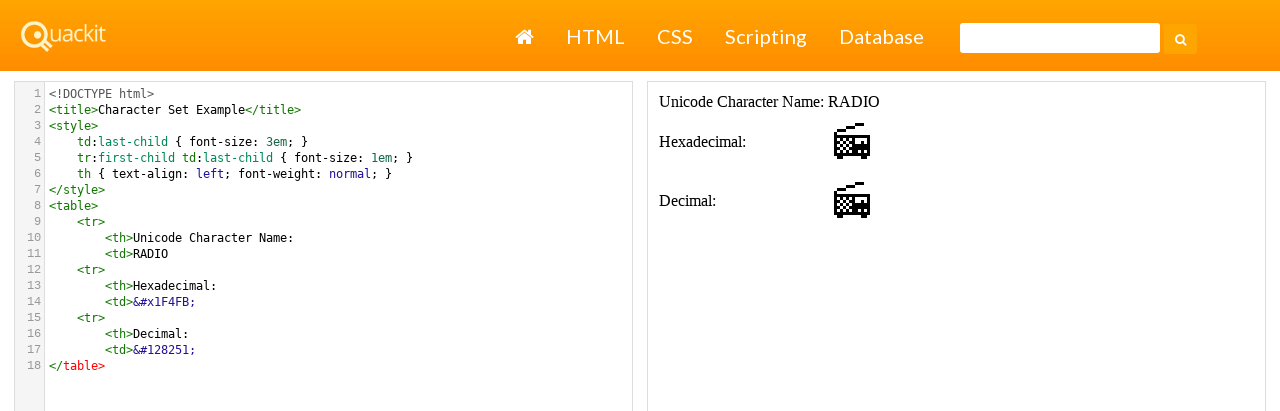

--- FILE ---
content_type: text/html;charset=UTF-8
request_url: https://www.quackit.com/html/html_editors/scratchpad/?app=charset_ref&hexadecimal=1F4FB&decimal=128251&unicodeName=RADIO
body_size: 2194
content:

<!DOCTYPE html>
<html lang="en">
	<head>
		<meta charset="utf-8">
        <meta name="viewport" content="width=device-width, initial-scale=1">	

		
		<meta name="keywords" content="HTML scratchpad, html viewer, preview, code, codes, test, tester, checker, check">
		<meta name="Description" content="Preview HTML code with this online HTML viewer.">
		<link rel="canonical" href="https://www.quackit.com/html/html_editors/scratchpad/?app=charset_ref&hexadecimal=1F4FB&decimal=128251&unicodeName=RADIO">

		<title>Unicode Name: RADIO</title>
    
    
    <script src="//ajax.googleapis.com/ajax/libs/jquery/3.1.1/jquery.min.js"></script>
    
		
		<link rel="shortcut icon" href="/pix/favicon96.png">
		<link rel="apple-touch-icon" href="/pix/apple-touch-icon.png">
		
		<link rel="preconnect" href="https://fonts.googleapis.com"> 
		<link rel="preconnect" href="https://fonts.gstatic.com" crossorigin> 
		<link href="https://fonts.googleapis.com/css2?family=Lato:ital,wght@0,400;0,700;1,400&display=swap" rel="stylesheet">
    
    
    <link href="/common/css/master.48.min.css?v=8" rel="stylesheet">
    
		
		
		
		<link href="/html/html_editors/scratchpad/css/scratchpad.min.css?v=4.08" rel="stylesheet">

		
		<script src="/common/js/codemirror/lib/codemirror.js"></script>
		<script src="/common/js/codemirror/mode/htmlmixed/htmlmixed.js"></script>
		<script src="/common/js/codemirror/mode/css/css.js"></script>
		<script src="/common/js/codemirror/mode/javascript/javascript.js"></script>
		<script src="/common/js/codemirror/mode/xml/xml.js"></script>
	
		
		
		<script async src="https://cdn.fuseplatform.net/publift/tags/2/3499/fuse.js"></script>

		
<!-- Global site tag (gtag.js) - Google Analytics -->
<script async src="https://www.googletagmanager.com/gtag/js?id=G-Q3H025ZKLN"></script>
<script>
  window.dataLayer = window.dataLayer || [];
  function gtag(){dataLayer.push(arguments);}
  gtag('js', new Date());

  gtag('config', 'G-Q3H025ZKLN');
</script>

	</head>

	<body>
	
		
		<header class="site-header">
    
      
      <div class="site-header-base">
        <div class="site-logo">
          <a title="Quackit Homepage" target="_top" href="/"><img src="/pix/quackit_logo_watermark.png" width="87" height="33" alt="Quackit Logo"></a>
        </div>

        <button id="site-nav-toggler" class="site-nav-toggler" aria-expanded="false" aria-controls="site-nav">
          <span class="sr-only">Toggle navigation</span>
           &#9776;
        </button>
      </div>
      
      
      <nav id="site-nav" class="site-nav">
        <div class="site-links">
          
<ul>
    <li><a href="/"><i class="fa fa-home"></i> <span class="sr-only">Home</span></a></li>
    <li><a href="/html/">HTML</a></li>
    <li><a href="/css/">CSS</a></li>
    <li><a href="/scripting/">Scripting</a></li>
    <li><a href="/database/">Database</a></li>
</ul>

        </div>
        <div class="site-search-top">
          
<form action="/search/" id="cse-search-box-bottom" class="site-search">
 <div>
   <input type="hidden" name="cx" value="partner-pub-6331358926293806:98x0fk-bbgi">
   <input type="hidden" name="cof" value="FORID:10">
   <input type="hidden" name="ie" value="ISO-8859-1">
   <input type="text" name="q" size="20" class="site-search-input">
   <button type="submit" name="sa" class="site-search-button"><i class="fa fa-search"></i></button>
 </div>
</form>









        </div>
      </nav>
      
		</header>
    
		
		        
		
		
			
		<form autocomplete="off" id="scratchpadForm" name="scratchpadForm">
			<div class="workspace">
				<div class="codePaneOuter">
					<div class="codePaneInner">
						<div class="sourceCodeWrapper">
							<textarea id="sourceCode" name="sourceCode" autocomplete="off" spellcheck="false" maxlength="10000"><!DOCTYPE html>
<title>Character Set Example</title>
<style>
    td:last-child { font-size: 3em; }
    tr:first-child td:last-child { font-size: 1em; }
    th { text-align: left; font-weight: normal; }
</style>
<table>  
    <tr>
        <th>Unicode Character Name:
        <td>RADIO  
    <tr>
        <th>Hexadecimal:
        <td>&amp;#x1F4FB;   
    <tr>
        <th>Decimal:
        <td>&amp;#128251;
</table></textarea>
						</div>
					</div>
				</div>
				<div class="previewPaneOuter">
					<div class="previewPaneInner">
						<div class="previewPaneWrapper">
							<iframe sandbox="allow-scripts allow-popups allow-modals allow-same-origin" srcdoc="<!DOCTYPE html>
<title>Character Set Example</title>
<style>
    td:last-child { font-size: 3em; }
    tr:first-child td:last-child { font-size: 1em; }
    th { text-align: left; font-weight: normal; }
</style>
<table>  
    <tr>
        <th>Unicode Character Name:
        <td>RADIO  
    <tr>
        <th>Hexadecimal:
        <td>&amp;#x1F4FB;   
    <tr>
        <th>Decimal:
        <td>&amp;#128251;
</table>" id="preview" name="preview">
							
							</iframe>
						</div>
					</div>
				</div>    
			</div>
		</form>

		
		<div id="leaderboard">
			
	<div class="ad">
        <!-- GAM 71161633/QCKIT_quackit/html_incontent_1 -->
        <div data-fuse="23064332729"></div>
      </div>

		</div>

		
		<script type="text/javascript">
		var cm_sourceCode = CodeMirror.fromTextArea(document.getElementById("sourceCode"), {
			mode: "htmlmixed",
			tabMode: "indent",
			styleActiveLine: true,
			lineNumbers: true,
			lineWrapping: true
		});
		</script>

	
		
        <script src="/common/js/spectrum/spectrum.js"></script>
        <script src="/common/js/lightbox2-master/dist/js/lightbox.min.js" charset="utf-8"></script>

        
        <script>
        $(document).ready(function(){

          $( "#site-nav-toggler" ).click(function() {

            $( "#site-nav" ).toggle( "slow" );

          });

        });
        </script>

        
        <script>
            $(function(){var a=window.location.href;$(".sidebar nav a").each(function(){a==this.href&&$(this).closest("li").addClass("selected")})});
        
            
        </script>
	<script defer src="https://static.cloudflareinsights.com/beacon.min.js/vcd15cbe7772f49c399c6a5babf22c1241717689176015" integrity="sha512-ZpsOmlRQV6y907TI0dKBHq9Md29nnaEIPlkf84rnaERnq6zvWvPUqr2ft8M1aS28oN72PdrCzSjY4U6VaAw1EQ==" data-cf-beacon='{"version":"2024.11.0","token":"f95a87206c5140fb90f2612ffd79569d","r":1,"server_timing":{"name":{"cfCacheStatus":true,"cfEdge":true,"cfExtPri":true,"cfL4":true,"cfOrigin":true,"cfSpeedBrain":true},"location_startswith":null}}' crossorigin="anonymous"></script>
</body>
</html>


--- FILE ---
content_type: text/html; charset=utf-8
request_url: https://www.google.com/recaptcha/api2/aframe
body_size: 266
content:
<!DOCTYPE HTML><html><head><meta http-equiv="content-type" content="text/html; charset=UTF-8"></head><body><script nonce="UUlOy3w-dVUim_NJ0tuN1g">/** Anti-fraud and anti-abuse applications only. See google.com/recaptcha */ try{var clients={'sodar':'https://pagead2.googlesyndication.com/pagead/sodar?'};window.addEventListener("message",function(a){try{if(a.source===window.parent){var b=JSON.parse(a.data);var c=clients[b['id']];if(c){var d=document.createElement('img');d.src=c+b['params']+'&rc='+(localStorage.getItem("rc::a")?sessionStorage.getItem("rc::b"):"");window.document.body.appendChild(d);sessionStorage.setItem("rc::e",parseInt(sessionStorage.getItem("rc::e")||0)+1);localStorage.setItem("rc::h",'1768779143153');}}}catch(b){}});window.parent.postMessage("_grecaptcha_ready", "*");}catch(b){}</script></body></html>